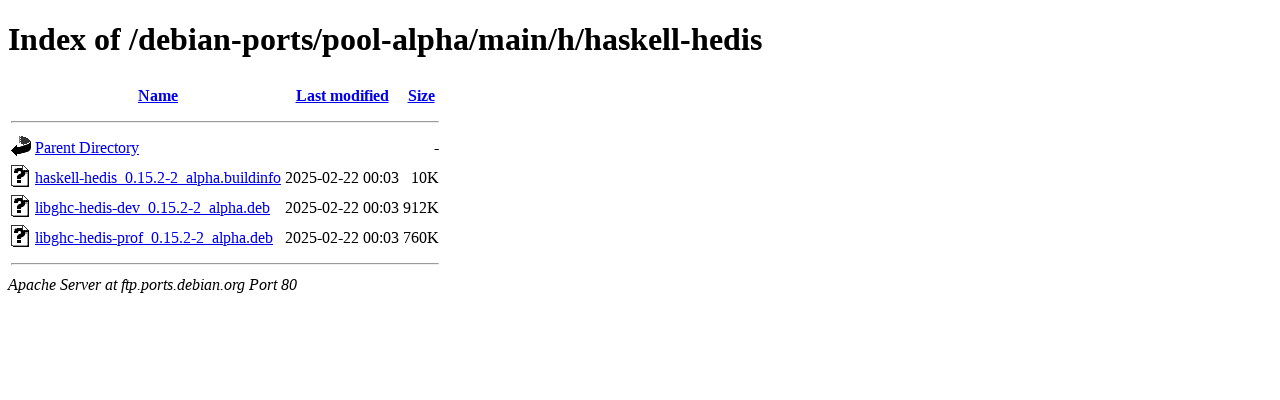

--- FILE ---
content_type: text/html;charset=UTF-8
request_url: http://ftp.ports.debian.org/debian-ports/pool-alpha/main/h/haskell-hedis/
body_size: 540
content:
<!DOCTYPE HTML PUBLIC "-//W3C//DTD HTML 4.01//EN" "http://www.w3.org/TR/html4/strict.dtd">
<html>
 <head>
  <title>Index of /debian-ports/pool-alpha/main/h/haskell-hedis</title>
 </head>
 <body>
<h1>Index of /debian-ports/pool-alpha/main/h/haskell-hedis</h1>
  <table>
   <tr><th valign="top"><img src="/icons/blank.gif" alt="[ICO]"></th><th><a href="?C=N;O=D">Name</a></th><th><a href="?C=M;O=A">Last modified</a></th><th><a href="?C=S;O=A">Size</a></th></tr>
   <tr><th colspan="4"><hr></th></tr>
<tr><td valign="top"><img src="/icons/back.gif" alt="[PARENTDIR]"></td><td><a href="/debian-ports/pool-alpha/main/h/">Parent Directory</a></td><td>&nbsp;</td><td align="right">  - </td></tr>
<tr><td valign="top"><img src="/icons/unknown.gif" alt="[   ]"></td><td><a href="haskell-hedis_0.15.2-2_alpha.buildinfo">haskell-hedis_0.15.2-2_alpha.buildinfo</a></td><td align="right">2025-02-22 00:03  </td><td align="right"> 10K</td></tr>
<tr><td valign="top"><img src="/icons/unknown.gif" alt="[   ]"></td><td><a href="libghc-hedis-dev_0.15.2-2_alpha.deb">libghc-hedis-dev_0.15.2-2_alpha.deb</a></td><td align="right">2025-02-22 00:03  </td><td align="right">912K</td></tr>
<tr><td valign="top"><img src="/icons/unknown.gif" alt="[   ]"></td><td><a href="libghc-hedis-prof_0.15.2-2_alpha.deb">libghc-hedis-prof_0.15.2-2_alpha.deb</a></td><td align="right">2025-02-22 00:03  </td><td align="right">760K</td></tr>
   <tr><th colspan="4"><hr></th></tr>
</table>
<address>Apache Server at ftp.ports.debian.org Port 80</address>
</body></html>
